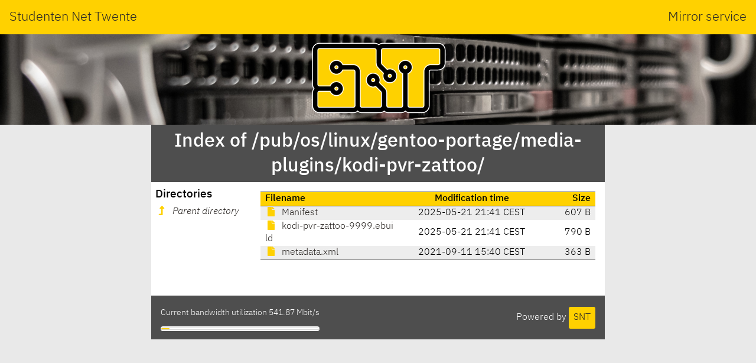

--- FILE ---
content_type: text/html; charset=utf-8
request_url: http://ftp.snt.utwente.nl/pub/os/linux/gentoo-portage/media-plugins/kodi-pvr-zattoo/
body_size: 1217
content:
<!DOCTYPE html>
<html lang="en">
<head>
    <meta name="generator" content="SNT index generator"/>
    <meta charset="utf-8"/>
    <meta name="viewport" content="width=device-width, initial-scale=1.0"/>
    <meta http-equiv="X-UA-Compatible" content="IE=edge"/>
    <title>Studenten Net Twente - Index of /pub/os/linux/gentoo-portage/media-plugins/kodi-pvr-zattoo/</title>
    <link rel="shortcut icon" href="https://static.utwente.io/favicon.ico" type="image/x-icon"/>
    <link rel="stylesheet" href="https://static.utwente.io/ibm-plex/css/ibm-plex.min.css"/>
    <link rel="stylesheet" href="https://static.utwente.io/fontawesome/css/solid.css">
    <link rel="stylesheet" href="https://static.utwente.io/fontawesome/css/fontawesome.css">
    <link rel="stylesheet" href="https://static.utwente.io/sntstyle.css"/>
    <style>
        #content {
            max-width: 48em;
        }
        header #logo {
            background-image: url("https://static.utwente.io/img/header3.jpg");
        }
    </style>
</head>
<body>
<header>
    <div id="name">
        <a href="https://snt.utwente.nl">Studenten Net Twente</a>
        <span>Mirror service</span>
    </div>
    <div id="logo">
        <a href="/">
            <img alt="&nbsp;" src="https://static.utwente.io/snt_logo.svg"/>
        </a>
    </div>
</header>
<div id="content">
    
        <div id="title">
            <h1>Index of /pub/os/linux/gentoo-portage/media-plugins/kodi-pvr-zattoo/</h1>
        </div>
        <main>
            <nav>
                <h3>Directories</h3>
                <ul>
                    
                        <li>
                            <a href="../" class="dirup">
                                <i class="fas fa-level-up-alt"></i>
                                <i>Parent directory</i>
                            </a>
                        </li>
                    
                </ul>
            </nav>
            <article>
                <div id="files">
                    
                        <table class="listing">
                            <thead>
                            <tr class="header">
                                <th class="name">Filename</th>
                                <th class="time">Modification time</th>
                                <th class="size">Size</th>
                            </tr>
                            </thead>
                            <tbody>
                            
                                <tr>
                                    <td class="name file">
                                        <a rel="nofollow" href="Manifest">
                                            <i class="fas fa-file"></i>
                                            Manifest
                                        </a>
                                    </td>
                                    <td class="time">
                                        <time datetime="2025-05-21T21:41:04&#43;02:00">2025-05-21 21:41 CEST</time>
                                    </td>
                                    <td class="size" title="607 bytes">607 B</td>
                                </tr>
                            
                                <tr>
                                    <td class="name file">
                                        <a rel="nofollow" href="kodi-pvr-zattoo-9999.ebuild">
                                            <i class="fas fa-file"></i>
                                            kodi-pvr-zattoo-9999.ebuild
                                        </a>
                                    </td>
                                    <td class="time">
                                        <time datetime="2025-05-21T21:41:04&#43;02:00">2025-05-21 21:41 CEST</time>
                                    </td>
                                    <td class="size" title="790 bytes">790 B</td>
                                </tr>
                            
                                <tr>
                                    <td class="name file">
                                        <a rel="nofollow" href="metadata.xml">
                                            <i class="fas fa-file"></i>
                                            metadata.xml
                                        </a>
                                    </td>
                                    <td class="time">
                                        <time datetime="2021-09-11T15:40:15&#43;02:00">2021-09-11 15:40 CEST</time>
                                    </td>
                                    <td class="size" title="363 bytes">363 B</td>
                                </tr>
                            
                            </tbody>
                        </table>
                    
                </div>
                
            </article>
        </main>
    
    <footer>
        <div class="right">
            Powered by <a class="button" href="https://www.snt.utwente.nl/">SNT</a>
        </div>
        <div class="left">
            <p class="bandwidth">Current bandwidth utilization 541.87
                Mbit/s</p>
            <meter class="bandwidth" min="0" max="10000" value="541.8664021053781"></meter>
        </div>
    </footer>
</div>
</body>
</html>
